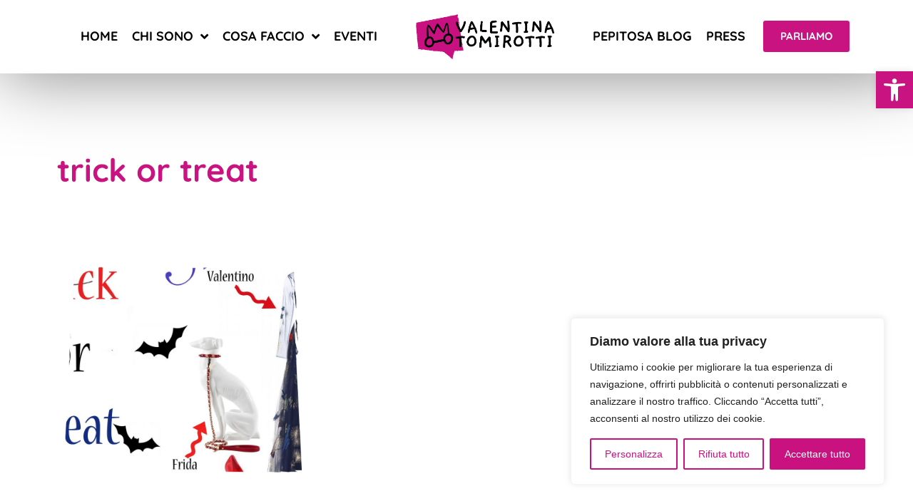

--- FILE ---
content_type: text/css
request_url: https://valentinatomirotti.it/wp-content/uploads/elementor/css/post-6.css?ver=1766076290
body_size: 362
content:
.elementor-kit-6{--e-global-color-primary:#C91380;--e-global-color-secondary:#FFFFFF;--e-global-color-text:#000000;--e-global-color-accent:#2D915F;--e-global-color-7322c31:#4D7CCE;--e-global-color-8d7647d:#F3F636;--e-global-typography-primary-font-family:"Quicksand";--e-global-typography-primary-font-size:45px;--e-global-typography-primary-font-weight:700;--e-global-typography-primary-line-height:50px;--e-global-typography-primary-letter-spacing:0px;--e-global-typography-primary-word-spacing:0px;--e-global-typography-secondary-font-family:"Quicksand";--e-global-typography-secondary-font-size:35px;--e-global-typography-secondary-font-weight:500;--e-global-typography-secondary-line-height:40px;--e-global-typography-secondary-letter-spacing:0px;--e-global-typography-secondary-word-spacing:0px;--e-global-typography-text-font-family:"Quicksand";--e-global-typography-text-font-size:20px;--e-global-typography-text-font-weight:400;--e-global-typography-text-line-height:40px;--e-global-typography-text-letter-spacing:0px;--e-global-typography-text-word-spacing:0px;--e-global-typography-accent-font-family:"Quicksand";--e-global-typography-accent-font-size:25px;--e-global-typography-accent-font-weight:500;--e-global-typography-accent-line-height:30px;--e-global-typography-accent-letter-spacing:0px;--e-global-typography-accent-word-spacing:0px;--e-global-typography-672bb17-font-family:"Quicksand";--e-global-typography-672bb17-font-size:40px;--e-global-typography-672bb17-font-weight:700;--e-global-typography-672bb17-line-height:50px;--e-global-typography-672bb17-letter-spacing:0px;--e-global-typography-672bb17-word-spacing:0px;}.elementor-kit-6 e-page-transition{background-color:#FFBC7D;}.elementor-section.elementor-section-boxed > .elementor-container{max-width:1140px;}.e-con{--container-max-width:1140px;}.elementor-widget:not(:last-child){margin-block-end:20px;}.elementor-element{--widgets-spacing:20px 20px;--widgets-spacing-row:20px;--widgets-spacing-column:20px;}{}h1.entry-title{display:var(--page-title-display);}.site-header .site-branding{flex-direction:column;align-items:stretch;}.site-header{padding-inline-end:0px;padding-inline-start:0px;}.site-footer .site-branding{flex-direction:column;align-items:stretch;}@media(max-width:1024px){.elementor-section.elementor-section-boxed > .elementor-container{max-width:1024px;}.e-con{--container-max-width:1024px;}}@media(max-width:767px){.elementor-section.elementor-section-boxed > .elementor-container{max-width:767px;}.e-con{--container-max-width:767px;}}

--- FILE ---
content_type: text/css
request_url: https://valentinatomirotti.it/wp-content/uploads/elementor/css/post-1309.css?ver=1766076291
body_size: 1460
content:
.elementor-1309 .elementor-element.elementor-element-f6ca30f{box-shadow:0px 0px 100px 0px rgba(0,0,0,0.5);}.elementor-bc-flex-widget .elementor-1309 .elementor-element.elementor-element-f90d121.elementor-column .elementor-widget-wrap{align-items:center;}.elementor-1309 .elementor-element.elementor-element-f90d121.elementor-column.elementor-element[data-element_type="column"] > .elementor-widget-wrap.elementor-element-populated{align-content:center;align-items:center;}.elementor-bc-flex-widget .elementor-1309 .elementor-element.elementor-element-0d77234.elementor-column .elementor-widget-wrap{align-items:center;}.elementor-1309 .elementor-element.elementor-element-0d77234.elementor-column.elementor-element[data-element_type="column"] > .elementor-widget-wrap.elementor-element-populated{align-content:center;align-items:center;}.elementor-widget-nav-menu .elementor-nav-menu .elementor-item{font-family:var( --e-global-typography-primary-font-family ), Sans-serif;font-size:var( --e-global-typography-primary-font-size );font-weight:var( --e-global-typography-primary-font-weight );line-height:var( --e-global-typography-primary-line-height );letter-spacing:var( --e-global-typography-primary-letter-spacing );word-spacing:var( --e-global-typography-primary-word-spacing );}.elementor-widget-nav-menu .elementor-nav-menu--main .elementor-item{color:var( --e-global-color-text );fill:var( --e-global-color-text );}.elementor-widget-nav-menu .elementor-nav-menu--main .elementor-item:hover,
					.elementor-widget-nav-menu .elementor-nav-menu--main .elementor-item.elementor-item-active,
					.elementor-widget-nav-menu .elementor-nav-menu--main .elementor-item.highlighted,
					.elementor-widget-nav-menu .elementor-nav-menu--main .elementor-item:focus{color:var( --e-global-color-accent );fill:var( --e-global-color-accent );}.elementor-widget-nav-menu .elementor-nav-menu--main:not(.e--pointer-framed) .elementor-item:before,
					.elementor-widget-nav-menu .elementor-nav-menu--main:not(.e--pointer-framed) .elementor-item:after{background-color:var( --e-global-color-accent );}.elementor-widget-nav-menu .e--pointer-framed .elementor-item:before,
					.elementor-widget-nav-menu .e--pointer-framed .elementor-item:after{border-color:var( --e-global-color-accent );}.elementor-widget-nav-menu{--e-nav-menu-divider-color:var( --e-global-color-text );}.elementor-widget-nav-menu .elementor-nav-menu--dropdown .elementor-item, .elementor-widget-nav-menu .elementor-nav-menu--dropdown  .elementor-sub-item{font-family:var( --e-global-typography-accent-font-family ), Sans-serif;font-size:var( --e-global-typography-accent-font-size );font-weight:var( --e-global-typography-accent-font-weight );letter-spacing:var( --e-global-typography-accent-letter-spacing );word-spacing:var( --e-global-typography-accent-word-spacing );}.elementor-1309 .elementor-element.elementor-element-e15e00a .elementor-nav-menu .elementor-item{font-family:"Quicksand", Sans-serif;font-size:18px;font-weight:700;text-transform:uppercase;line-height:30px;letter-spacing:0px;word-spacing:0px;}.elementor-1309 .elementor-element.elementor-element-e15e00a .elementor-nav-menu--main .elementor-item:hover,
					.elementor-1309 .elementor-element.elementor-element-e15e00a .elementor-nav-menu--main .elementor-item.elementor-item-active,
					.elementor-1309 .elementor-element.elementor-element-e15e00a .elementor-nav-menu--main .elementor-item.highlighted,
					.elementor-1309 .elementor-element.elementor-element-e15e00a .elementor-nav-menu--main .elementor-item:focus{color:var( --e-global-color-primary );fill:var( --e-global-color-primary );}.elementor-1309 .elementor-element.elementor-element-e15e00a .elementor-nav-menu--main .elementor-item{padding-left:10px;padding-right:10px;}.elementor-1309 .elementor-element.elementor-element-e15e00a{--e-nav-menu-horizontal-menu-item-margin:calc( 0px / 2 );}.elementor-1309 .elementor-element.elementor-element-e15e00a .elementor-nav-menu--main:not(.elementor-nav-menu--layout-horizontal) .elementor-nav-menu > li:not(:last-child){margin-bottom:0px;}.elementor-1309 .elementor-element.elementor-element-e15e00a .elementor-nav-menu--dropdown{background-color:var( --e-global-color-secondary );}.elementor-1309 .elementor-element.elementor-element-e15e00a .elementor-nav-menu--dropdown a:hover,
					.elementor-1309 .elementor-element.elementor-element-e15e00a .elementor-nav-menu--dropdown a:focus,
					.elementor-1309 .elementor-element.elementor-element-e15e00a .elementor-nav-menu--dropdown a.elementor-item-active,
					.elementor-1309 .elementor-element.elementor-element-e15e00a .elementor-nav-menu--dropdown a.highlighted,
					.elementor-1309 .elementor-element.elementor-element-e15e00a .elementor-menu-toggle:hover,
					.elementor-1309 .elementor-element.elementor-element-e15e00a .elementor-menu-toggle:focus{color:var( --e-global-color-text );}.elementor-1309 .elementor-element.elementor-element-e15e00a .elementor-nav-menu--dropdown a:hover,
					.elementor-1309 .elementor-element.elementor-element-e15e00a .elementor-nav-menu--dropdown a:focus,
					.elementor-1309 .elementor-element.elementor-element-e15e00a .elementor-nav-menu--dropdown a.elementor-item-active,
					.elementor-1309 .elementor-element.elementor-element-e15e00a .elementor-nav-menu--dropdown a.highlighted{background-color:#FAFAFA;}.elementor-1309 .elementor-element.elementor-element-e15e00a .elementor-nav-menu--dropdown .elementor-item, .elementor-1309 .elementor-element.elementor-element-e15e00a .elementor-nav-menu--dropdown  .elementor-sub-item{font-family:"Quicksand", Sans-serif;font-size:15px;font-weight:700;text-transform:uppercase;letter-spacing:0px;word-spacing:0px;}.elementor-1309 .elementor-element.elementor-element-e15e00a .elementor-nav-menu--dropdown a{padding-left:0px;padding-right:0px;}.elementor-widget-image .widget-image-caption{color:var( --e-global-color-text );font-family:var( --e-global-typography-text-font-family ), Sans-serif;font-size:var( --e-global-typography-text-font-size );font-weight:var( --e-global-typography-text-font-weight );line-height:var( --e-global-typography-text-line-height );letter-spacing:var( --e-global-typography-text-letter-spacing );word-spacing:var( --e-global-typography-text-word-spacing );}.elementor-1309 .elementor-element.elementor-element-607ebd9{width:auto;max-width:auto;text-align:center;}.elementor-1309 .elementor-element.elementor-element-607ebd9 > .elementor-widget-container{margin:0px 0px 0px 0px;padding:0px 0px 0px 0px;}.elementor-1309 .elementor-element.elementor-element-607ebd9 img{width:80%;max-width:80%;}.elementor-bc-flex-widget .elementor-1309 .elementor-element.elementor-element-4c8e7e0.elementor-column .elementor-widget-wrap{align-items:center;}.elementor-1309 .elementor-element.elementor-element-4c8e7e0.elementor-column.elementor-element[data-element_type="column"] > .elementor-widget-wrap.elementor-element-populated{align-content:center;align-items:center;}.elementor-1309 .elementor-element.elementor-element-406ec85{width:auto;max-width:auto;}.elementor-1309 .elementor-element.elementor-element-406ec85 .elementor-nav-menu .elementor-item{font-family:"Quicksand", Sans-serif;font-size:18px;font-weight:700;text-transform:uppercase;line-height:30px;letter-spacing:0px;word-spacing:0px;}.elementor-1309 .elementor-element.elementor-element-406ec85 .elementor-nav-menu--main .elementor-item:hover,
					.elementor-1309 .elementor-element.elementor-element-406ec85 .elementor-nav-menu--main .elementor-item.elementor-item-active,
					.elementor-1309 .elementor-element.elementor-element-406ec85 .elementor-nav-menu--main .elementor-item.highlighted,
					.elementor-1309 .elementor-element.elementor-element-406ec85 .elementor-nav-menu--main .elementor-item:focus{color:var( --e-global-color-primary );fill:var( --e-global-color-primary );}.elementor-1309 .elementor-element.elementor-element-406ec85 .elementor-nav-menu--main .elementor-item{padding-left:10px;padding-right:10px;}.elementor-1309 .elementor-element.elementor-element-406ec85 .elementor-nav-menu--dropdown a, .elementor-1309 .elementor-element.elementor-element-406ec85 .elementor-menu-toggle{color:var( --e-global-color-text );fill:var( --e-global-color-text );}.elementor-1309 .elementor-element.elementor-element-406ec85 .elementor-nav-menu--dropdown{background-color:var( --e-global-color-secondary );}.elementor-1309 .elementor-element.elementor-element-406ec85 .elementor-nav-menu--dropdown a:hover,
					.elementor-1309 .elementor-element.elementor-element-406ec85 .elementor-nav-menu--dropdown a:focus,
					.elementor-1309 .elementor-element.elementor-element-406ec85 .elementor-nav-menu--dropdown a.elementor-item-active,
					.elementor-1309 .elementor-element.elementor-element-406ec85 .elementor-nav-menu--dropdown a.highlighted,
					.elementor-1309 .elementor-element.elementor-element-406ec85 .elementor-menu-toggle:hover,
					.elementor-1309 .elementor-element.elementor-element-406ec85 .elementor-menu-toggle:focus{color:var( --e-global-color-text );}.elementor-1309 .elementor-element.elementor-element-406ec85 .elementor-nav-menu--dropdown a:hover,
					.elementor-1309 .elementor-element.elementor-element-406ec85 .elementor-nav-menu--dropdown a:focus,
					.elementor-1309 .elementor-element.elementor-element-406ec85 .elementor-nav-menu--dropdown a.elementor-item-active,
					.elementor-1309 .elementor-element.elementor-element-406ec85 .elementor-nav-menu--dropdown a.highlighted{background-color:#FAFAFA;}.elementor-1309 .elementor-element.elementor-element-406ec85 .elementor-nav-menu--dropdown .elementor-item, .elementor-1309 .elementor-element.elementor-element-406ec85 .elementor-nav-menu--dropdown  .elementor-sub-item{font-family:"Quicksand", Sans-serif;font-size:15px;font-weight:700;text-transform:uppercase;letter-spacing:0px;word-spacing:0px;}.elementor-1309 .elementor-element.elementor-element-406ec85 .elementor-nav-menu--dropdown a{padding-left:0px;padding-right:0px;}.elementor-widget-button .elementor-button{background-color:var( --e-global-color-accent );font-family:var( --e-global-typography-accent-font-family ), Sans-serif;font-size:var( --e-global-typography-accent-font-size );font-weight:var( --e-global-typography-accent-font-weight );line-height:var( --e-global-typography-accent-line-height );letter-spacing:var( --e-global-typography-accent-letter-spacing );word-spacing:var( --e-global-typography-accent-word-spacing );}.elementor-1309 .elementor-element.elementor-element-bfd8879 .elementor-button{background-color:var( --e-global-color-primary );font-family:"Quicksand", Sans-serif;font-size:15px;font-weight:700;line-height:20px;letter-spacing:0px;word-spacing:0px;}.elementor-1309 .elementor-element.elementor-element-bfd8879{width:auto;max-width:auto;}.elementor-1309 .elementor-element.elementor-element-bfd8879 > .elementor-widget-container{margin:0px 0px 0px 15px;}.elementor-1309 .elementor-element.elementor-element-cf6e262 .elementor-column-gap-custom .elementor-column > .elementor-element-populated{padding:10px;}.elementor-1309 .elementor-element.elementor-element-cf6e262 > .elementor-container{min-height:110px;}.elementor-1309 .elementor-element.elementor-element-cf6e262{border-style:solid;border-width:0px 0px 0px 0px;border-color:#191C1C;box-shadow:0px 0px 100px 0px rgba(0,0,0,0.5);padding:0% 7% 0% 7%;}.elementor-bc-flex-widget .elementor-1309 .elementor-element.elementor-element-f35b38b.elementor-column .elementor-widget-wrap{align-items:center;}.elementor-1309 .elementor-element.elementor-element-f35b38b.elementor-column.elementor-element[data-element_type="column"] > .elementor-widget-wrap.elementor-element-populated{align-content:center;align-items:center;}.elementor-1309 .elementor-element.elementor-element-f35b38b.elementor-column > .elementor-widget-wrap{justify-content:center;}.elementor-1309 .elementor-element.elementor-element-f35b38b > .elementor-element-populated{margin:0px 0px 0px 0px;--e-column-margin-right:0px;--e-column-margin-left:0px;padding:0px 0px 0px 0px;}.elementor-1309 .elementor-element.elementor-element-a1bcd0a{width:100%;max-width:100%;text-align:center;}.elementor-1309 .elementor-element.elementor-element-a1bcd0a img{width:80%;}.elementor-bc-flex-widget .elementor-1309 .elementor-element.elementor-element-ae3fcb5.elementor-column .elementor-widget-wrap{align-items:center;}.elementor-1309 .elementor-element.elementor-element-ae3fcb5.elementor-column.elementor-element[data-element_type="column"] > .elementor-widget-wrap.elementor-element-populated{align-content:center;align-items:center;}.elementor-1309 .elementor-element.elementor-element-ae3fcb5 > .elementor-element-populated{padding:0px 0px 0px 0px;}.elementor-1309 .elementor-element.elementor-element-0228f0c{width:var( --container-widget-width, 108.843% );max-width:108.843%;--container-widget-width:108.843%;--container-widget-flex-grow:0;--e-nav-menu-horizontal-menu-item-margin:calc( 0px / 2 );}.elementor-1309 .elementor-element.elementor-element-0228f0c .elementor-menu-toggle{margin:0 auto;background-color:#02010100;}.elementor-1309 .elementor-element.elementor-element-0228f0c .elementor-nav-menu .elementor-item{font-family:"Quicksand", Sans-serif;font-size:18px;font-weight:700;text-transform:uppercase;line-height:30px;letter-spacing:0px;word-spacing:0px;}.elementor-1309 .elementor-element.elementor-element-0228f0c .elementor-nav-menu--main .elementor-item:hover,
					.elementor-1309 .elementor-element.elementor-element-0228f0c .elementor-nav-menu--main .elementor-item.elementor-item-active,
					.elementor-1309 .elementor-element.elementor-element-0228f0c .elementor-nav-menu--main .elementor-item.highlighted,
					.elementor-1309 .elementor-element.elementor-element-0228f0c .elementor-nav-menu--main .elementor-item:focus{color:var( --e-global-color-primary );fill:var( --e-global-color-primary );}.elementor-1309 .elementor-element.elementor-element-0228f0c .elementor-nav-menu--main .elementor-item{padding-left:10px;padding-right:10px;}.elementor-1309 .elementor-element.elementor-element-0228f0c .elementor-nav-menu--main:not(.elementor-nav-menu--layout-horizontal) .elementor-nav-menu > li:not(:last-child){margin-bottom:0px;}.elementor-1309 .elementor-element.elementor-element-0228f0c .elementor-nav-menu--dropdown{background-color:#FFFFFF;}.elementor-1309 .elementor-element.elementor-element-0228f0c .elementor-nav-menu--dropdown a:hover,
					.elementor-1309 .elementor-element.elementor-element-0228f0c .elementor-nav-menu--dropdown a:focus,
					.elementor-1309 .elementor-element.elementor-element-0228f0c .elementor-nav-menu--dropdown a.elementor-item-active,
					.elementor-1309 .elementor-element.elementor-element-0228f0c .elementor-nav-menu--dropdown a.highlighted,
					.elementor-1309 .elementor-element.elementor-element-0228f0c .elementor-menu-toggle:hover,
					.elementor-1309 .elementor-element.elementor-element-0228f0c .elementor-menu-toggle:focus{color:var( --e-global-color-text );}.elementor-1309 .elementor-element.elementor-element-0228f0c .elementor-nav-menu--dropdown a:hover,
					.elementor-1309 .elementor-element.elementor-element-0228f0c .elementor-nav-menu--dropdown a:focus,
					.elementor-1309 .elementor-element.elementor-element-0228f0c .elementor-nav-menu--dropdown a.elementor-item-active,
					.elementor-1309 .elementor-element.elementor-element-0228f0c .elementor-nav-menu--dropdown a.highlighted{background-color:#FAFAFA;}.elementor-1309 .elementor-element.elementor-element-0228f0c .elementor-nav-menu--dropdown .elementor-item, .elementor-1309 .elementor-element.elementor-element-0228f0c .elementor-nav-menu--dropdown  .elementor-sub-item{font-family:"Quicksand", Sans-serif;font-size:15px;font-weight:700;text-transform:uppercase;letter-spacing:0px;word-spacing:0px;}.elementor-1309 .elementor-element.elementor-element-0228f0c .elementor-nav-menu--dropdown a{padding-left:0px;padding-right:0px;}.elementor-1309 .elementor-element.elementor-element-0228f0c div.elementor-menu-toggle{color:var( --e-global-color-primary );}.elementor-1309 .elementor-element.elementor-element-0228f0c div.elementor-menu-toggle svg{fill:var( --e-global-color-primary );}@media(min-width:768px){.elementor-1309 .elementor-element.elementor-element-0d77234{width:42%;}.elementor-1309 .elementor-element.elementor-element-2e6e96b{width:23%;}.elementor-1309 .elementor-element.elementor-element-4c8e7e0{width:34.332%;}}@media(max-width:1024px){.elementor-widget-nav-menu .elementor-nav-menu .elementor-item{font-size:var( --e-global-typography-primary-font-size );line-height:var( --e-global-typography-primary-line-height );letter-spacing:var( --e-global-typography-primary-letter-spacing );word-spacing:var( --e-global-typography-primary-word-spacing );}.elementor-widget-nav-menu .elementor-nav-menu--dropdown .elementor-item, .elementor-widget-nav-menu .elementor-nav-menu--dropdown  .elementor-sub-item{font-size:var( --e-global-typography-accent-font-size );letter-spacing:var( --e-global-typography-accent-letter-spacing );word-spacing:var( --e-global-typography-accent-word-spacing );}.elementor-widget-image .widget-image-caption{font-size:var( --e-global-typography-text-font-size );line-height:var( --e-global-typography-text-line-height );letter-spacing:var( --e-global-typography-text-letter-spacing );word-spacing:var( --e-global-typography-text-word-spacing );}.elementor-widget-button .elementor-button{font-size:var( --e-global-typography-accent-font-size );line-height:var( --e-global-typography-accent-line-height );letter-spacing:var( --e-global-typography-accent-letter-spacing );word-spacing:var( --e-global-typography-accent-word-spacing );}}@media(max-width:767px){.elementor-widget-nav-menu .elementor-nav-menu .elementor-item{font-size:var( --e-global-typography-primary-font-size );line-height:var( --e-global-typography-primary-line-height );letter-spacing:var( --e-global-typography-primary-letter-spacing );word-spacing:var( --e-global-typography-primary-word-spacing );}.elementor-widget-nav-menu .elementor-nav-menu--dropdown .elementor-item, .elementor-widget-nav-menu .elementor-nav-menu--dropdown  .elementor-sub-item{font-size:var( --e-global-typography-accent-font-size );letter-spacing:var( --e-global-typography-accent-letter-spacing );word-spacing:var( --e-global-typography-accent-word-spacing );}.elementor-widget-image .widget-image-caption{font-size:var( --e-global-typography-text-font-size );line-height:var( --e-global-typography-text-line-height );letter-spacing:var( --e-global-typography-text-letter-spacing );word-spacing:var( --e-global-typography-text-word-spacing );}.elementor-widget-button .elementor-button{font-size:var( --e-global-typography-accent-font-size );line-height:var( --e-global-typography-accent-line-height );letter-spacing:var( --e-global-typography-accent-letter-spacing );word-spacing:var( --e-global-typography-accent-word-spacing );}.elementor-1309 .elementor-element.elementor-element-f35b38b{width:50%;}.elementor-bc-flex-widget .elementor-1309 .elementor-element.elementor-element-f35b38b.elementor-column .elementor-widget-wrap{align-items:center;}.elementor-1309 .elementor-element.elementor-element-f35b38b.elementor-column.elementor-element[data-element_type="column"] > .elementor-widget-wrap.elementor-element-populated{align-content:center;align-items:center;}.elementor-1309 .elementor-element.elementor-element-f35b38b.elementor-column > .elementor-widget-wrap{justify-content:flex-start;}.elementor-1309 .elementor-element.elementor-element-a1bcd0a{width:auto;max-width:auto;}.elementor-1309 .elementor-element.elementor-element-a1bcd0a > .elementor-widget-container{margin:8px -80px 08px -20px;}.elementor-1309 .elementor-element.elementor-element-ae3fcb5{width:50%;}.elementor-bc-flex-widget .elementor-1309 .elementor-element.elementor-element-ae3fcb5.elementor-column .elementor-widget-wrap{align-items:center;}.elementor-1309 .elementor-element.elementor-element-ae3fcb5.elementor-column.elementor-element[data-element_type="column"] > .elementor-widget-wrap.elementor-element-populated{align-content:center;align-items:center;}.elementor-1309 .elementor-element.elementor-element-ae3fcb5.elementor-column > .elementor-widget-wrap{justify-content:flex-start;}.elementor-1309 .elementor-element.elementor-element-ae3fcb5 > .elementor-element-populated{margin:0px 0px 0px 0px;--e-column-margin-right:0px;--e-column-margin-left:0px;padding:0px 0px 0px 0px;}.elementor-1309 .elementor-element.elementor-element-0228f0c{width:auto;max-width:auto;}.elementor-1309 .elementor-element.elementor-element-0228f0c > .elementor-widget-container{margin:0px 0px 0px 0px;}.elementor-1309 .elementor-element.elementor-element-0228f0c .elementor-nav-menu--main .elementor-item{padding-top:0px;padding-bottom:0px;}.elementor-1309 .elementor-element.elementor-element-0228f0c .elementor-nav-menu--dropdown a{padding-left:50px;padding-right:50px;padding-top:10px;padding-bottom:10px;}.elementor-1309 .elementor-element.elementor-element-0228f0c .elementor-nav-menu--main > .elementor-nav-menu > li > .elementor-nav-menu--dropdown, .elementor-1309 .elementor-element.elementor-element-0228f0c .elementor-nav-menu__container.elementor-nav-menu--dropdown{margin-top:37px !important;}}/* Start custom CSS for nav-menu, class: .elementor-element-0228f0c */.elementor-1309 .elementor-element.elementor-element-0228f0c .elementor-menu-toggle i{padding-left: 100px}/* End custom CSS */

--- FILE ---
content_type: text/css
request_url: https://valentinatomirotti.it/wp-content/uploads/elementor/css/post-9926.css?ver=1766076291
body_size: 981
content:
.elementor-9926 .elementor-element.elementor-element-2eab2b34:not(.elementor-motion-effects-element-type-background), .elementor-9926 .elementor-element.elementor-element-2eab2b34 > .elementor-motion-effects-container > .elementor-motion-effects-layer{background-image:url("https://valentinatomirotti.it/wp-content/uploads/2023/08/Rectangle-9.png");background-repeat:no-repeat;background-size:cover;}.elementor-9926 .elementor-element.elementor-element-2eab2b34{transition:background 0.3s, border 0.3s, border-radius 0.3s, box-shadow 0.3s;margin-top:0px;margin-bottom:0px;padding:0px 0px 030px 0px;}.elementor-9926 .elementor-element.elementor-element-2eab2b34 > .elementor-background-overlay{transition:background 0.3s, border-radius 0.3s, opacity 0.3s;}.elementor-9926 .elementor-element.elementor-element-75ce7f21{margin-top:30px;margin-bottom:0px;}.elementor-widget-image .widget-image-caption{color:var( --e-global-color-text );font-family:var( --e-global-typography-text-font-family ), Sans-serif;font-size:var( --e-global-typography-text-font-size );font-weight:var( --e-global-typography-text-font-weight );line-height:var( --e-global-typography-text-line-height );letter-spacing:var( --e-global-typography-text-letter-spacing );word-spacing:var( --e-global-typography-text-word-spacing );}.elementor-9926 .elementor-element.elementor-element-319269d9 > .elementor-widget-container{margin:020px 50px 050px 50px;}.elementor-9926 .elementor-element.elementor-element-319269d9{text-align:left;}.elementor-9926 .elementor-element.elementor-element-319269d9 img{max-width:100%;}.elementor-9926 .elementor-element.elementor-element-54aec763 > .elementor-widget-wrap > .elementor-widget:not(.elementor-widget__width-auto):not(.elementor-widget__width-initial):not(:last-child):not(.elementor-absolute){margin-bottom:1px;}.elementor-widget-heading .elementor-heading-title{font-family:var( --e-global-typography-primary-font-family ), Sans-serif;font-size:var( --e-global-typography-primary-font-size );font-weight:var( --e-global-typography-primary-font-weight );line-height:var( --e-global-typography-primary-line-height );letter-spacing:var( --e-global-typography-primary-letter-spacing );word-spacing:var( --e-global-typography-primary-word-spacing );color:var( --e-global-color-primary );}.elementor-9926 .elementor-element.elementor-element-15d7c5b4 > .elementor-widget-container{margin:020px 0px 0px 0px;padding:0px 0px 0px 0px;}.elementor-9926 .elementor-element.elementor-element-15d7c5b4 .elementor-heading-title{font-family:"Gaegu", Sans-serif;font-size:30px;font-weight:700;line-height:45px;letter-spacing:0px;word-spacing:0px;color:var( --e-global-color-secondary );}.elementor-widget-text-editor{font-family:var( --e-global-typography-text-font-family ), Sans-serif;font-size:var( --e-global-typography-text-font-size );font-weight:var( --e-global-typography-text-font-weight );line-height:var( --e-global-typography-text-line-height );letter-spacing:var( --e-global-typography-text-letter-spacing );word-spacing:var( --e-global-typography-text-word-spacing );color:var( --e-global-color-text );}.elementor-widget-text-editor.elementor-drop-cap-view-stacked .elementor-drop-cap{background-color:var( --e-global-color-primary );}.elementor-widget-text-editor.elementor-drop-cap-view-framed .elementor-drop-cap, .elementor-widget-text-editor.elementor-drop-cap-view-default .elementor-drop-cap{color:var( --e-global-color-primary );border-color:var( --e-global-color-primary );}.elementor-9926 .elementor-element.elementor-element-6ddfa2b0{font-family:"Quicksand", Sans-serif;font-size:13px;font-weight:400;line-height:20px;letter-spacing:0px;word-spacing:0px;color:var( --e-global-color-secondary );}.elementor-9926 .elementor-element.elementor-element-2d90c254 > .elementor-widget-wrap > .elementor-widget:not(.elementor-widget__width-auto):not(.elementor-widget__width-initial):not(:last-child):not(.elementor-absolute){margin-bottom:1px;}.elementor-9926 .elementor-element.elementor-element-4430c103 > .elementor-widget-container{margin:20px 0px 0px 0px;padding:0px 0px 0px 0px;}.elementor-9926 .elementor-element.elementor-element-4430c103 .elementor-heading-title{font-family:"Gaegu", Sans-serif;font-size:30px;font-weight:700;line-height:45px;letter-spacing:0px;word-spacing:0px;color:var( --e-global-color-secondary );}.elementor-9926 .elementor-element.elementor-element-76e2777a .elementor-repeater-item-600bea9.elementor-social-icon{background-color:var( --e-global-color-secondary );}.elementor-9926 .elementor-element.elementor-element-76e2777a .elementor-repeater-item-600bea9.elementor-social-icon i{color:var( --e-global-color-accent );}.elementor-9926 .elementor-element.elementor-element-76e2777a .elementor-repeater-item-600bea9.elementor-social-icon svg{fill:var( --e-global-color-accent );}.elementor-9926 .elementor-element.elementor-element-76e2777a .elementor-repeater-item-276e1a4.elementor-social-icon{background-color:var( --e-global-color-secondary );}.elementor-9926 .elementor-element.elementor-element-76e2777a .elementor-repeater-item-276e1a4.elementor-social-icon i{color:var( --e-global-color-accent );}.elementor-9926 .elementor-element.elementor-element-76e2777a .elementor-repeater-item-276e1a4.elementor-social-icon svg{fill:var( --e-global-color-accent );}.elementor-9926 .elementor-element.elementor-element-76e2777a .elementor-repeater-item-5eabbe3.elementor-social-icon{background-color:var( --e-global-color-secondary );}.elementor-9926 .elementor-element.elementor-element-76e2777a .elementor-repeater-item-5eabbe3.elementor-social-icon i{color:var( --e-global-color-accent );}.elementor-9926 .elementor-element.elementor-element-76e2777a .elementor-repeater-item-5eabbe3.elementor-social-icon svg{fill:var( --e-global-color-accent );}.elementor-9926 .elementor-element.elementor-element-76e2777a .elementor-repeater-item-48c06bb.elementor-social-icon{background-color:var( --e-global-color-secondary );}.elementor-9926 .elementor-element.elementor-element-76e2777a .elementor-repeater-item-48c06bb.elementor-social-icon i{color:var( --e-global-color-accent );}.elementor-9926 .elementor-element.elementor-element-76e2777a .elementor-repeater-item-48c06bb.elementor-social-icon svg{fill:var( --e-global-color-accent );}.elementor-9926 .elementor-element.elementor-element-76e2777a .elementor-repeater-item-1741a52.elementor-social-icon{background-color:var( --e-global-color-secondary );}.elementor-9926 .elementor-element.elementor-element-76e2777a .elementor-repeater-item-1741a52.elementor-social-icon i{color:var( --e-global-color-accent );}.elementor-9926 .elementor-element.elementor-element-76e2777a .elementor-repeater-item-1741a52.elementor-social-icon svg{fill:var( --e-global-color-accent );}.elementor-9926 .elementor-element.elementor-element-76e2777a .elementor-repeater-item-fec1eb0.elementor-social-icon{background-color:var( --e-global-color-secondary );}.elementor-9926 .elementor-element.elementor-element-76e2777a .elementor-repeater-item-fec1eb0.elementor-social-icon i{color:var( --e-global-color-accent );}.elementor-9926 .elementor-element.elementor-element-76e2777a .elementor-repeater-item-fec1eb0.elementor-social-icon svg{fill:var( --e-global-color-accent );}.elementor-9926 .elementor-element.elementor-element-76e2777a .elementor-repeater-item-8606c04.elementor-social-icon{background-color:var( --e-global-color-secondary );}.elementor-9926 .elementor-element.elementor-element-76e2777a .elementor-repeater-item-8606c04.elementor-social-icon i{color:var( --e-global-color-accent );}.elementor-9926 .elementor-element.elementor-element-76e2777a .elementor-repeater-item-8606c04.elementor-social-icon svg{fill:var( --e-global-color-accent );}.elementor-9926 .elementor-element.elementor-element-76e2777a .elementor-repeater-item-8397097.elementor-social-icon{background-color:var( --e-global-color-secondary );}.elementor-9926 .elementor-element.elementor-element-76e2777a .elementor-repeater-item-8397097.elementor-social-icon i{color:var( --e-global-color-accent );}.elementor-9926 .elementor-element.elementor-element-76e2777a .elementor-repeater-item-8397097.elementor-social-icon svg{fill:var( --e-global-color-accent );}.elementor-9926 .elementor-element.elementor-element-76e2777a .elementor-repeater-item-1333ac2.elementor-social-icon{background-color:var( --e-global-color-secondary );}.elementor-9926 .elementor-element.elementor-element-76e2777a .elementor-repeater-item-1333ac2.elementor-social-icon i{color:var( --e-global-color-accent );}.elementor-9926 .elementor-element.elementor-element-76e2777a .elementor-repeater-item-1333ac2.elementor-social-icon svg{fill:var( --e-global-color-accent );}.elementor-9926 .elementor-element.elementor-element-76e2777a{--grid-template-columns:repeat(0, auto);width:100%;max-width:100%;--icon-size:15px;--grid-column-gap:5px;--grid-row-gap:0px;}.elementor-9926 .elementor-element.elementor-element-76e2777a .elementor-widget-container{text-align:left;}.elementor-9926 .elementor-element.elementor-element-76e2777a .elementor-social-icon{border-style:none;}.elementor-9926 .elementor-element.elementor-element-4e163efe > .elementor-widget-wrap > .elementor-widget:not(.elementor-widget__width-auto):not(.elementor-widget__width-initial):not(:last-child):not(.elementor-absolute){margin-bottom:1px;}.elementor-9926 .elementor-element.elementor-element-13d7ed18 > .elementor-widget-container{margin:20px 20px 0px 0px;padding:0px 0px 0px 0px;}.elementor-9926 .elementor-element.elementor-element-13d7ed18 .elementor-heading-title{font-family:"Gaegu", Sans-serif;font-size:30px;font-weight:700;line-height:45px;letter-spacing:0px;word-spacing:0px;color:var( --e-global-color-secondary );}.elementor-9926 .elementor-element.elementor-element-486e86a0 > .elementor-widget-container{margin:0px 20px 0px 0px;}.elementor-9926 .elementor-element.elementor-element-486e86a0{font-family:"Quicksand", Sans-serif;font-size:13px;font-weight:400;line-height:20px;letter-spacing:0px;word-spacing:0px;color:var( --e-global-color-secondary );}.elementor-9926 .elementor-element.elementor-element-67c40864:not(.elementor-motion-effects-element-type-background), .elementor-9926 .elementor-element.elementor-element-67c40864 > .elementor-motion-effects-container > .elementor-motion-effects-layer{background-color:#267C51;}.elementor-9926 .elementor-element.elementor-element-67c40864{transition:background 0.3s, border 0.3s, border-radius 0.3s, box-shadow 0.3s;}.elementor-9926 .elementor-element.elementor-element-67c40864 > .elementor-background-overlay{transition:background 0.3s, border-radius 0.3s, opacity 0.3s;}.elementor-9926 .elementor-element.elementor-element-63be02c0 .elementor-heading-title{font-family:"Quicksand", Sans-serif;font-size:13px;font-weight:300;line-height:20px;letter-spacing:0px;word-spacing:0px;color:var( --e-global-color-secondary );}.elementor-9926 .elementor-element.elementor-element-ce9cf41{text-align:right;}.elementor-9926 .elementor-element.elementor-element-ce9cf41 .elementor-heading-title{font-family:"Quicksand", Sans-serif;font-size:13px;font-weight:300;line-height:20px;letter-spacing:0px;word-spacing:0px;color:var( --e-global-color-secondary );}@media(max-width:1024px){.elementor-widget-image .widget-image-caption{font-size:var( --e-global-typography-text-font-size );line-height:var( --e-global-typography-text-line-height );letter-spacing:var( --e-global-typography-text-letter-spacing );word-spacing:var( --e-global-typography-text-word-spacing );}.elementor-widget-heading .elementor-heading-title{font-size:var( --e-global-typography-primary-font-size );line-height:var( --e-global-typography-primary-line-height );letter-spacing:var( --e-global-typography-primary-letter-spacing );word-spacing:var( --e-global-typography-primary-word-spacing );}.elementor-widget-text-editor{font-size:var( --e-global-typography-text-font-size );line-height:var( --e-global-typography-text-line-height );letter-spacing:var( --e-global-typography-text-letter-spacing );word-spacing:var( --e-global-typography-text-word-spacing );}}@media(max-width:767px){.elementor-9926 .elementor-element.elementor-element-2eab2b34:not(.elementor-motion-effects-element-type-background), .elementor-9926 .elementor-element.elementor-element-2eab2b34 > .elementor-motion-effects-container > .elementor-motion-effects-layer{background-image:url("https://valentinatomirotti.it/wp-content/uploads/2023/09/Rectangle-431.png");}.elementor-widget-image .widget-image-caption{font-size:var( --e-global-typography-text-font-size );line-height:var( --e-global-typography-text-line-height );letter-spacing:var( --e-global-typography-text-letter-spacing );word-spacing:var( --e-global-typography-text-word-spacing );}.elementor-9926 .elementor-element.elementor-element-319269d9 > .elementor-widget-container{margin:0px 0px 0px 0px;}.elementor-widget-heading .elementor-heading-title{font-size:var( --e-global-typography-primary-font-size );line-height:var( --e-global-typography-primary-line-height );letter-spacing:var( --e-global-typography-primary-letter-spacing );word-spacing:var( --e-global-typography-primary-word-spacing );}.elementor-widget-text-editor{font-size:var( --e-global-typography-text-font-size );line-height:var( --e-global-typography-text-line-height );letter-spacing:var( --e-global-typography-text-letter-spacing );word-spacing:var( --e-global-typography-text-word-spacing );}}

--- FILE ---
content_type: text/css
request_url: https://valentinatomirotti.it/wp-content/uploads/elementor/css/post-10859.css?ver=1697622693
body_size: 976
content:
.elementor-bc-flex-widget .elementor-10859 .elementor-element.elementor-element-57b65a6.elementor-column .elementor-widget-wrap{align-items:flex-end;}.elementor-10859 .elementor-element.elementor-element-57b65a6.elementor-column.elementor-element[data-element_type="column"] > .elementor-widget-wrap.elementor-element-populated{align-content:flex-end;align-items:flex-end;}.elementor-widget-theme-post-featured-image .widget-image-caption{color:var( --e-global-color-text );font-family:var( --e-global-typography-text-font-family ), Sans-serif;font-size:var( --e-global-typography-text-font-size );font-weight:var( --e-global-typography-text-font-weight );line-height:var( --e-global-typography-text-line-height );letter-spacing:var( --e-global-typography-text-letter-spacing );word-spacing:var( --e-global-typography-text-word-spacing );}.elementor-10859 .elementor-element.elementor-element-6ca6dcc > .elementor-widget-container{margin:0px 0px 0px 0px;padding:0px 0px 0px 0px;}.elementor-10859 .elementor-element.elementor-element-6ca6dcc:not( .elementor-widget-image ) .elementor-widget-container, .elementor-10859 .elementor-element.elementor-element-6ca6dcc.elementor-widget-image .elementor-widget-container img{-webkit-mask-image:url( https://valentinatomirotti.it/wp-content/uploads/2023/09/Vector.png );-webkit-mask-size:contain;-webkit-mask-position:center center;-webkit-mask-repeat:no-repeat;}.elementor-10859 .elementor-element.elementor-element-6ca6dcc{text-align:left;}.elementor-10859 .elementor-element.elementor-element-6ca6dcc img{width:100%;max-width:100%;height:450px;object-fit:cover;object-position:center center;}.elementor-widget-image .widget-image-caption{color:var( --e-global-color-text );font-family:var( --e-global-typography-text-font-family ), Sans-serif;font-size:var( --e-global-typography-text-font-size );font-weight:var( --e-global-typography-text-font-weight );line-height:var( --e-global-typography-text-line-height );letter-spacing:var( --e-global-typography-text-letter-spacing );word-spacing:var( --e-global-typography-text-word-spacing );}.elementor-10859 .elementor-element.elementor-element-33b2487 > .elementor-widget-container{margin:-50px 0px -55px 0px;padding:0px 0px 0px 0px;}.elementor-10859 .elementor-element.elementor-element-33b2487{text-align:left;}.elementor-10859 .elementor-element.elementor-element-33b2487 img{width:60%;max-width:60%;}.elementor-10859 .elementor-element.elementor-element-a212d6c > .elementor-widget-container{margin:-50px 0px -55px 0px;padding:0px 0px 0px 0px;}.elementor-10859 .elementor-element.elementor-element-a212d6c{text-align:left;}.elementor-10859 .elementor-element.elementor-element-a212d6c img{width:60%;max-width:60%;}.elementor-10859 .elementor-element.elementor-element-c15c375 > .elementor-widget-container{margin:-50px 0px -55px 0px;padding:0px 0px 0px 0px;}.elementor-10859 .elementor-element.elementor-element-c15c375{text-align:left;}.elementor-10859 .elementor-element.elementor-element-c15c375 img{width:60%;max-width:60%;}.elementor-10859 .elementor-element.elementor-element-204a7c5 > .elementor-widget-container{margin:-50px 0px -55px 0px;padding:0px 0px 0px 0px;}.elementor-10859 .elementor-element.elementor-element-204a7c5{text-align:left;}.elementor-10859 .elementor-element.elementor-element-204a7c5 img{width:60%;max-width:60%;}.elementor-10859 .elementor-element.elementor-element-0bbd4f7 > .elementor-widget-container{margin:-50px 0px -55px 0px;padding:0px 0px 0px 0px;}.elementor-10859 .elementor-element.elementor-element-0bbd4f7{text-align:left;}.elementor-10859 .elementor-element.elementor-element-0bbd4f7 img{width:60%;max-width:60%;}.elementor-10859 .elementor-element.elementor-element-aae3876 > .elementor-widget-container{margin:-50px 0px -55px 0px;padding:0px 0px 0px 0px;}.elementor-10859 .elementor-element.elementor-element-aae3876{text-align:left;}.elementor-10859 .elementor-element.elementor-element-aae3876 img{width:60%;max-width:60%;}.elementor-10859 .elementor-element.elementor-element-40b19f7 > .elementor-widget-container{margin:-50px 0px -55px 0px;padding:0px 0px 0px 0px;}.elementor-10859 .elementor-element.elementor-element-40b19f7{text-align:left;}.elementor-10859 .elementor-element.elementor-element-40b19f7 img{width:60%;max-width:60%;}.elementor-widget-post-info .elementor-icon-list-item:not(:last-child):after{border-color:var( --e-global-color-text );}.elementor-widget-post-info .elementor-icon-list-icon i{color:var( --e-global-color-primary );}.elementor-widget-post-info .elementor-icon-list-icon svg{fill:var( --e-global-color-primary );}.elementor-widget-post-info .elementor-icon-list-text, .elementor-widget-post-info .elementor-icon-list-text a{color:var( --e-global-color-secondary );}.elementor-widget-post-info .elementor-icon-list-item{font-family:var( --e-global-typography-text-font-family ), Sans-serif;font-size:var( --e-global-typography-text-font-size );font-weight:var( --e-global-typography-text-font-weight );line-height:var( --e-global-typography-text-line-height );letter-spacing:var( --e-global-typography-text-letter-spacing );word-spacing:var( --e-global-typography-text-word-spacing );}.elementor-10859 .elementor-element.elementor-element-711f344 > .elementor-widget-container{margin:0px 0px 0px 0px;}.elementor-10859 .elementor-element.elementor-element-711f344 .elementor-icon-list-icon{width:14px;}.elementor-10859 .elementor-element.elementor-element-711f344 .elementor-icon-list-icon i{font-size:14px;}.elementor-10859 .elementor-element.elementor-element-711f344 .elementor-icon-list-icon svg{--e-icon-list-icon-size:14px;}.elementor-10859 .elementor-element.elementor-element-711f344 .elementor-icon-list-text, .elementor-10859 .elementor-element.elementor-element-711f344 .elementor-icon-list-text a{color:#8F8F8F;}.elementor-10859 .elementor-element.elementor-element-711f344 .elementor-icon-list-item{font-family:"Quicksand", Sans-serif;font-size:16px;font-weight:700;text-transform:uppercase;line-height:40px;letter-spacing:0px;word-spacing:0px;}.elementor-widget-theme-post-title .elementor-heading-title{font-family:var( --e-global-typography-primary-font-family ), Sans-serif;font-size:var( --e-global-typography-primary-font-size );font-weight:var( --e-global-typography-primary-font-weight );line-height:var( --e-global-typography-primary-line-height );letter-spacing:var( --e-global-typography-primary-letter-spacing );word-spacing:var( --e-global-typography-primary-word-spacing );color:var( --e-global-color-primary );}.elementor-10859 .elementor-element.elementor-element-4aa23bb > .elementor-widget-container{margin:-15px 0px 0px 0px;}.elementor-10859 .elementor-element.elementor-element-4aa23bb .elementor-heading-title{font-family:"Quicksand", Sans-serif;font-size:28px;font-weight:700;line-height:30px;letter-spacing:0px;word-spacing:0px;color:var( --e-global-color-text );}.elementor-widget-theme-post-excerpt .elementor-widget-container{font-family:var( --e-global-typography-text-font-family ), Sans-serif;font-size:var( --e-global-typography-text-font-size );font-weight:var( --e-global-typography-text-font-weight );line-height:var( --e-global-typography-text-line-height );letter-spacing:var( --e-global-typography-text-letter-spacing );word-spacing:var( --e-global-typography-text-word-spacing );color:var( --e-global-color-text );}.elementor-10859 .elementor-element.elementor-element-9ea5f4e .elementor-widget-container{font-family:"Quicksand", Sans-serif;font-size:20px;font-weight:400;line-height:28px;letter-spacing:0px;word-spacing:0px;}.elementor-widget-button .elementor-button{background-color:var( --e-global-color-accent );font-family:var( --e-global-typography-accent-font-family ), Sans-serif;font-size:var( --e-global-typography-accent-font-size );font-weight:var( --e-global-typography-accent-font-weight );line-height:var( --e-global-typography-accent-line-height );letter-spacing:var( --e-global-typography-accent-letter-spacing );word-spacing:var( --e-global-typography-accent-word-spacing );}.elementor-10859 .elementor-element.elementor-element-9d0cebf .elementor-button{background-color:#2D915F00;font-family:"Quicksand", Sans-serif;font-size:15px;font-weight:800;text-transform:uppercase;line-height:30px;letter-spacing:0px;word-spacing:0px;fill:var( --e-global-color-accent );color:var( --e-global-color-accent );padding:0px 0px 0px 0px;}body.elementor-page-10859{margin:0px 0px 0px 0px;padding:0px 0px 0px 0px;}@media(max-width:1024px){.elementor-widget-theme-post-featured-image .widget-image-caption{font-size:var( --e-global-typography-text-font-size );line-height:var( --e-global-typography-text-line-height );letter-spacing:var( --e-global-typography-text-letter-spacing );word-spacing:var( --e-global-typography-text-word-spacing );}.elementor-widget-image .widget-image-caption{font-size:var( --e-global-typography-text-font-size );line-height:var( --e-global-typography-text-line-height );letter-spacing:var( --e-global-typography-text-letter-spacing );word-spacing:var( --e-global-typography-text-word-spacing );}.elementor-widget-post-info .elementor-icon-list-item{font-size:var( --e-global-typography-text-font-size );line-height:var( --e-global-typography-text-line-height );letter-spacing:var( --e-global-typography-text-letter-spacing );word-spacing:var( --e-global-typography-text-word-spacing );}.elementor-widget-theme-post-title .elementor-heading-title{font-size:var( --e-global-typography-primary-font-size );line-height:var( --e-global-typography-primary-line-height );letter-spacing:var( --e-global-typography-primary-letter-spacing );word-spacing:var( --e-global-typography-primary-word-spacing );}.elementor-widget-theme-post-excerpt .elementor-widget-container{font-size:var( --e-global-typography-text-font-size );line-height:var( --e-global-typography-text-line-height );letter-spacing:var( --e-global-typography-text-letter-spacing );word-spacing:var( --e-global-typography-text-word-spacing );}.elementor-widget-button .elementor-button{font-size:var( --e-global-typography-accent-font-size );line-height:var( --e-global-typography-accent-line-height );letter-spacing:var( --e-global-typography-accent-letter-spacing );word-spacing:var( --e-global-typography-accent-word-spacing );}}@media(max-width:767px){.elementor-10859 .elementor-element.elementor-element-57b65a6 > .elementor-widget-wrap > .elementor-widget:not(.elementor-widget__width-auto):not(.elementor-widget__width-initial):not(:last-child):not(.elementor-absolute){margin-bottom:0px;}.elementor-widget-theme-post-featured-image .widget-image-caption{font-size:var( --e-global-typography-text-font-size );line-height:var( --e-global-typography-text-line-height );letter-spacing:var( --e-global-typography-text-letter-spacing );word-spacing:var( --e-global-typography-text-word-spacing );}.elementor-10859 .elementor-element.elementor-element-6ca6dcc > .elementor-widget-container{margin:0px 0px 0px 0px;padding:0px 0px 0px 0px;}.elementor-widget-image .widget-image-caption{font-size:var( --e-global-typography-text-font-size );line-height:var( --e-global-typography-text-line-height );letter-spacing:var( --e-global-typography-text-letter-spacing );word-spacing:var( --e-global-typography-text-word-spacing );}.elementor-10859 .elementor-element.elementor-element-33b2487 > .elementor-widget-container{margin:-50px 0px -55px 0px;}.elementor-widget-post-info .elementor-icon-list-item{font-size:var( --e-global-typography-text-font-size );line-height:var( --e-global-typography-text-line-height );letter-spacing:var( --e-global-typography-text-letter-spacing );word-spacing:var( --e-global-typography-text-word-spacing );}.elementor-10859 .elementor-element.elementor-element-711f344 > .elementor-widget-container{padding:0px 0px 0px 0px;}.elementor-widget-theme-post-title .elementor-heading-title{font-size:var( --e-global-typography-primary-font-size );line-height:var( --e-global-typography-primary-line-height );letter-spacing:var( --e-global-typography-primary-letter-spacing );word-spacing:var( --e-global-typography-primary-word-spacing );}.elementor-10859 .elementor-element.elementor-element-4aa23bb > .elementor-widget-container{margin:0px 0px 0px 0px;padding:0px 0px 0px 0px;}.elementor-widget-theme-post-excerpt .elementor-widget-container{font-size:var( --e-global-typography-text-font-size );line-height:var( --e-global-typography-text-line-height );letter-spacing:var( --e-global-typography-text-letter-spacing );word-spacing:var( --e-global-typography-text-word-spacing );}.elementor-10859 .elementor-element.elementor-element-9ea5f4e > .elementor-widget-container{margin:0px 0px 0px 0px;padding:0px 0px 0px 0px;}.elementor-widget-button .elementor-button{font-size:var( --e-global-typography-accent-font-size );line-height:var( --e-global-typography-accent-line-height );letter-spacing:var( --e-global-typography-accent-letter-spacing );word-spacing:var( --e-global-typography-accent-word-spacing );}.elementor-10859 .elementor-element.elementor-element-9d0cebf > .elementor-widget-container{margin:0px 0px 0px 0px;padding:0px 0px 0px 0px;}}

--- FILE ---
content_type: text/css
request_url: https://valentinatomirotti.it/wp-content/uploads/elementor/css/post-11099.css?ver=1694730629
body_size: 686
content:
.elementor-11099 .elementor-element.elementor-element-250678e{margin-top:0px;margin-bottom:0px;padding:0px 0px 0px 0px;}.elementor-11099 .elementor-element.elementor-element-29afd75 > .elementor-element-populated{border-style:solid;border-width:1px 1px 1px 1px;padding:20px 15px 20px 15px;}.elementor-11099 .elementor-element.elementor-element-29afd75 > .elementor-element-populated, .elementor-11099 .elementor-element.elementor-element-29afd75 > .elementor-element-populated > .elementor-background-overlay, .elementor-11099 .elementor-element.elementor-element-29afd75 > .elementor-background-slideshow{border-radius:7px 7px 7px 7px;}.elementor-widget-image .widget-image-caption{color:var( --e-global-color-text );font-family:var( --e-global-typography-text-font-family ), Sans-serif;font-size:var( --e-global-typography-text-font-size );font-weight:var( --e-global-typography-text-font-weight );line-height:var( --e-global-typography-text-line-height );letter-spacing:var( --e-global-typography-text-letter-spacing );word-spacing:var( --e-global-typography-text-word-spacing );}.elementor-11099 .elementor-element.elementor-element-8d006ac > .elementor-widget-container{margin:0px 0px 0px -10px;}.elementor-11099 .elementor-element.elementor-element-8d006ac{text-align:left;}.elementor-11099 .elementor-element.elementor-element-266daa2 > .elementor-widget-container{margin:0px 0px 0px -10px;}.elementor-11099 .elementor-element.elementor-element-266daa2{text-align:left;}.elementor-widget-theme-post-featured-image .widget-image-caption{color:var( --e-global-color-text );font-family:var( --e-global-typography-text-font-family ), Sans-serif;font-size:var( --e-global-typography-text-font-size );font-weight:var( --e-global-typography-text-font-weight );line-height:var( --e-global-typography-text-line-height );letter-spacing:var( --e-global-typography-text-letter-spacing );word-spacing:var( --e-global-typography-text-word-spacing );}.elementor-11099 .elementor-element.elementor-element-21f1f66 img{width:100%;max-width:100%;height:200px;object-fit:cover;object-position:center center;border-radius:8px 8px 8px 8px;}.elementor-widget-post-info .elementor-icon-list-item:not(:last-child):after{border-color:var( --e-global-color-text );}.elementor-widget-post-info .elementor-icon-list-icon i{color:var( --e-global-color-primary );}.elementor-widget-post-info .elementor-icon-list-icon svg{fill:var( --e-global-color-primary );}.elementor-widget-post-info .elementor-icon-list-text, .elementor-widget-post-info .elementor-icon-list-text a{color:var( --e-global-color-secondary );}.elementor-widget-post-info .elementor-icon-list-item{font-family:var( --e-global-typography-text-font-family ), Sans-serif;font-size:var( --e-global-typography-text-font-size );font-weight:var( --e-global-typography-text-font-weight );line-height:var( --e-global-typography-text-line-height );letter-spacing:var( --e-global-typography-text-letter-spacing );word-spacing:var( --e-global-typography-text-word-spacing );}.elementor-11099 .elementor-element.elementor-element-7f7d043 .elementor-icon-list-icon{width:14px;}.elementor-11099 .elementor-element.elementor-element-7f7d043 .elementor-icon-list-icon i{font-size:14px;}.elementor-11099 .elementor-element.elementor-element-7f7d043 .elementor-icon-list-icon svg{--e-icon-list-icon-size:14px;}.elementor-11099 .elementor-element.elementor-element-7f7d043 .elementor-icon-list-text, .elementor-11099 .elementor-element.elementor-element-7f7d043 .elementor-icon-list-text a{color:#ADADAD;}.elementor-11099 .elementor-element.elementor-element-7f7d043 .elementor-icon-list-item{font-family:"Quicksand", Sans-serif;font-size:15px;font-weight:700;text-transform:uppercase;line-height:40px;letter-spacing:0px;word-spacing:0px;}.elementor-widget-theme-post-title .elementor-heading-title{font-family:var( --e-global-typography-primary-font-family ), Sans-serif;font-size:var( --e-global-typography-primary-font-size );font-weight:var( --e-global-typography-primary-font-weight );line-height:var( --e-global-typography-primary-line-height );letter-spacing:var( --e-global-typography-primary-letter-spacing );word-spacing:var( --e-global-typography-primary-word-spacing );color:var( --e-global-color-primary );}.elementor-11099 .elementor-element.elementor-element-7092225 .elementor-heading-title{font-family:"Quicksand", Sans-serif;font-size:28px;font-weight:700;line-height:29px;letter-spacing:0px;word-spacing:0px;color:var( --e-global-color-text );}.elementor-widget-button .elementor-button{background-color:var( --e-global-color-accent );font-family:var( --e-global-typography-accent-font-family ), Sans-serif;font-size:var( --e-global-typography-accent-font-size );font-weight:var( --e-global-typography-accent-font-weight );line-height:var( --e-global-typography-accent-line-height );letter-spacing:var( --e-global-typography-accent-letter-spacing );word-spacing:var( --e-global-typography-accent-word-spacing );}.elementor-11099 .elementor-element.elementor-element-42a7389 .elementor-button{background-color:var( --e-global-color-secondary );font-family:"Quicksand", Sans-serif;font-size:14px;font-weight:600;line-height:30px;letter-spacing:0px;word-spacing:0px;fill:var( --e-global-color-7322c31 );color:var( --e-global-color-7322c31 );padding:10px 10px 10px 10px;}.elementor-11099 .elementor-element.elementor-element-42a7389 .elementor-button-content-wrapper{flex-direction:row-reverse;}.elementor-11099 .elementor-element.elementor-element-f0940f5 .elementor-button{background-color:var( --e-global-color-secondary );font-family:"Quicksand", Sans-serif;font-size:14px;font-weight:600;line-height:30px;letter-spacing:0px;word-spacing:0px;fill:var( --e-global-color-primary );color:var( --e-global-color-primary );padding:10px 10px 10px 10px;}.elementor-11099 .elementor-element.elementor-element-f0940f5 .elementor-button-content-wrapper{flex-direction:row-reverse;}@media(min-width:768px){.elementor-11099 .elementor-element.elementor-element-29afd75{width:100%;}}@media(max-width:1024px){.elementor-widget-image .widget-image-caption{font-size:var( --e-global-typography-text-font-size );line-height:var( --e-global-typography-text-line-height );letter-spacing:var( --e-global-typography-text-letter-spacing );word-spacing:var( --e-global-typography-text-word-spacing );}.elementor-widget-theme-post-featured-image .widget-image-caption{font-size:var( --e-global-typography-text-font-size );line-height:var( --e-global-typography-text-line-height );letter-spacing:var( --e-global-typography-text-letter-spacing );word-spacing:var( --e-global-typography-text-word-spacing );}.elementor-widget-post-info .elementor-icon-list-item{font-size:var( --e-global-typography-text-font-size );line-height:var( --e-global-typography-text-line-height );letter-spacing:var( --e-global-typography-text-letter-spacing );word-spacing:var( --e-global-typography-text-word-spacing );}.elementor-widget-theme-post-title .elementor-heading-title{font-size:var( --e-global-typography-primary-font-size );line-height:var( --e-global-typography-primary-line-height );letter-spacing:var( --e-global-typography-primary-letter-spacing );word-spacing:var( --e-global-typography-primary-word-spacing );}.elementor-widget-button .elementor-button{font-size:var( --e-global-typography-accent-font-size );line-height:var( --e-global-typography-accent-line-height );letter-spacing:var( --e-global-typography-accent-letter-spacing );word-spacing:var( --e-global-typography-accent-word-spacing );}}@media(max-width:767px){.elementor-widget-image .widget-image-caption{font-size:var( --e-global-typography-text-font-size );line-height:var( --e-global-typography-text-line-height );letter-spacing:var( --e-global-typography-text-letter-spacing );word-spacing:var( --e-global-typography-text-word-spacing );}.elementor-widget-theme-post-featured-image .widget-image-caption{font-size:var( --e-global-typography-text-font-size );line-height:var( --e-global-typography-text-line-height );letter-spacing:var( --e-global-typography-text-letter-spacing );word-spacing:var( --e-global-typography-text-word-spacing );}.elementor-widget-post-info .elementor-icon-list-item{font-size:var( --e-global-typography-text-font-size );line-height:var( --e-global-typography-text-line-height );letter-spacing:var( --e-global-typography-text-letter-spacing );word-spacing:var( --e-global-typography-text-word-spacing );}.elementor-widget-theme-post-title .elementor-heading-title{font-size:var( --e-global-typography-primary-font-size );line-height:var( --e-global-typography-primary-line-height );letter-spacing:var( --e-global-typography-primary-letter-spacing );word-spacing:var( --e-global-typography-primary-word-spacing );}.elementor-widget-button .elementor-button{font-size:var( --e-global-typography-accent-font-size );line-height:var( --e-global-typography-accent-line-height );letter-spacing:var( --e-global-typography-accent-letter-spacing );word-spacing:var( --e-global-typography-accent-word-spacing );}}

--- FILE ---
content_type: text/css
request_url: https://valentinatomirotti.it/wp-content/uploads/elementor/css/post-11781.css?ver=1696720267
body_size: 748
content:
.elementor-11781 .elementor-element.elementor-element-51e9da0:not(.elementor-motion-effects-element-type-background) > .elementor-widget-wrap, .elementor-11781 .elementor-element.elementor-element-51e9da0 > .elementor-widget-wrap > .elementor-motion-effects-container > .elementor-motion-effects-layer{background-color:var( --e-global-color-secondary );}.elementor-11781 .elementor-element.elementor-element-51e9da0 > .elementor-element-populated{border-style:solid;border-width:1px 1px 1px 1px;transition:background 0.3s, border 0.3s, border-radius 0.3s, box-shadow 0.3s;padding:20px 20px 20px 20px;}.elementor-11781 .elementor-element.elementor-element-51e9da0 > .elementor-element-populated, .elementor-11781 .elementor-element.elementor-element-51e9da0 > .elementor-element-populated > .elementor-background-overlay, .elementor-11781 .elementor-element.elementor-element-51e9da0 > .elementor-background-slideshow{border-radius:5px 5px 5px 5px;}.elementor-11781 .elementor-element.elementor-element-51e9da0 > .elementor-element-populated > .elementor-background-overlay{transition:background 0.3s, border-radius 0.3s, opacity 0.3s;}.elementor-widget-theme-post-featured-image .widget-image-caption{color:var( --e-global-color-text );font-family:var( --e-global-typography-text-font-family ), Sans-serif;font-size:var( --e-global-typography-text-font-size );font-weight:var( --e-global-typography-text-font-weight );line-height:var( --e-global-typography-text-line-height );letter-spacing:var( --e-global-typography-text-letter-spacing );word-spacing:var( --e-global-typography-text-word-spacing );}.elementor-11781 .elementor-element.elementor-element-46394994 img{width:100%;max-width:100%;height:260px;object-fit:cover;object-position:center center;}.elementor-widget-post-info .elementor-icon-list-item:not(:last-child):after{border-color:var( --e-global-color-text );}.elementor-widget-post-info .elementor-icon-list-icon i{color:var( --e-global-color-primary );}.elementor-widget-post-info .elementor-icon-list-icon svg{fill:var( --e-global-color-primary );}.elementor-widget-post-info .elementor-icon-list-text, .elementor-widget-post-info .elementor-icon-list-text a{color:var( --e-global-color-secondary );}.elementor-widget-post-info .elementor-icon-list-item{font-family:var( --e-global-typography-text-font-family ), Sans-serif;font-size:var( --e-global-typography-text-font-size );font-weight:var( --e-global-typography-text-font-weight );line-height:var( --e-global-typography-text-line-height );letter-spacing:var( --e-global-typography-text-letter-spacing );word-spacing:var( --e-global-typography-text-word-spacing );}.elementor-11781 .elementor-element.elementor-element-4c894cc1 .elementor-icon-list-icon{width:14px;}.elementor-11781 .elementor-element.elementor-element-4c894cc1 .elementor-icon-list-icon i{font-size:14px;}.elementor-11781 .elementor-element.elementor-element-4c894cc1 .elementor-icon-list-icon svg{--e-icon-list-icon-size:14px;}.elementor-11781 .elementor-element.elementor-element-4c894cc1 .elementor-icon-list-text, .elementor-11781 .elementor-element.elementor-element-4c894cc1 .elementor-icon-list-text a{color:#ADADAD;}.elementor-11781 .elementor-element.elementor-element-4c894cc1 .elementor-icon-list-item{font-family:"Quicksand", Sans-serif;font-size:15px;font-weight:700;text-transform:uppercase;line-height:40px;letter-spacing:0px;word-spacing:0px;}.elementor-11781 .elementor-element.elementor-element-98fc5f5 > .elementor-container{min-height:170px;}.elementor-11781 .elementor-element.elementor-element-98fc5f5{margin-top:0px;margin-bottom:0px;padding:0px 0px 0px 0px;}.elementor-11781 .elementor-element.elementor-element-13a5481c > .elementor-element-populated{margin:0px 0px 20px 0px;--e-column-margin-right:0px;--e-column-margin-left:0px;padding:0px 0px 0px 0px;}.elementor-widget-theme-post-title .elementor-heading-title{font-family:var( --e-global-typography-primary-font-family ), Sans-serif;font-size:var( --e-global-typography-primary-font-size );font-weight:var( --e-global-typography-primary-font-weight );line-height:var( --e-global-typography-primary-line-height );letter-spacing:var( --e-global-typography-primary-letter-spacing );word-spacing:var( --e-global-typography-primary-word-spacing );color:var( --e-global-color-primary );}.elementor-11781 .elementor-element.elementor-element-216c2611 .elementor-heading-title{font-family:"Quicksand", Sans-serif;font-size:25px;font-weight:700;line-height:25px;letter-spacing:0px;word-spacing:0px;color:var( --e-global-color-text );}.elementor-widget-theme-post-excerpt .elementor-widget-container{font-family:var( --e-global-typography-text-font-family ), Sans-serif;font-size:var( --e-global-typography-text-font-size );font-weight:var( --e-global-typography-text-font-weight );line-height:var( --e-global-typography-text-line-height );letter-spacing:var( --e-global-typography-text-letter-spacing );word-spacing:var( --e-global-typography-text-word-spacing );color:var( --e-global-color-text );}.elementor-11781 .elementor-element.elementor-element-60f5c8da .elementor-widget-container{font-family:"Quicksand", Sans-serif;font-size:17px;font-weight:400;line-height:25px;letter-spacing:0px;word-spacing:0px;}.elementor-widget-button .elementor-button{background-color:var( --e-global-color-accent );font-family:var( --e-global-typography-accent-font-family ), Sans-serif;font-size:var( --e-global-typography-accent-font-size );font-weight:var( --e-global-typography-accent-font-weight );line-height:var( --e-global-typography-accent-line-height );letter-spacing:var( --e-global-typography-accent-letter-spacing );word-spacing:var( --e-global-typography-accent-word-spacing );}.elementor-11781 .elementor-element.elementor-element-3630dbc2 .elementor-button{background-color:var( --e-global-color-accent );font-family:"Quicksand", Sans-serif;font-size:14px;font-weight:600;line-height:30px;letter-spacing:0px;word-spacing:0px;padding:10px 10px 10px 10px;}@media(min-width:768px){.elementor-11781 .elementor-element.elementor-element-51e9da0{width:100%;}}@media(max-width:1024px){.elementor-widget-theme-post-featured-image .widget-image-caption{font-size:var( --e-global-typography-text-font-size );line-height:var( --e-global-typography-text-line-height );letter-spacing:var( --e-global-typography-text-letter-spacing );word-spacing:var( --e-global-typography-text-word-spacing );}.elementor-widget-post-info .elementor-icon-list-item{font-size:var( --e-global-typography-text-font-size );line-height:var( --e-global-typography-text-line-height );letter-spacing:var( --e-global-typography-text-letter-spacing );word-spacing:var( --e-global-typography-text-word-spacing );}.elementor-widget-theme-post-title .elementor-heading-title{font-size:var( --e-global-typography-primary-font-size );line-height:var( --e-global-typography-primary-line-height );letter-spacing:var( --e-global-typography-primary-letter-spacing );word-spacing:var( --e-global-typography-primary-word-spacing );}.elementor-widget-theme-post-excerpt .elementor-widget-container{font-size:var( --e-global-typography-text-font-size );line-height:var( --e-global-typography-text-line-height );letter-spacing:var( --e-global-typography-text-letter-spacing );word-spacing:var( --e-global-typography-text-word-spacing );}.elementor-widget-button .elementor-button{font-size:var( --e-global-typography-accent-font-size );line-height:var( --e-global-typography-accent-line-height );letter-spacing:var( --e-global-typography-accent-letter-spacing );word-spacing:var( --e-global-typography-accent-word-spacing );}}@media(max-width:767px){.elementor-widget-theme-post-featured-image .widget-image-caption{font-size:var( --e-global-typography-text-font-size );line-height:var( --e-global-typography-text-line-height );letter-spacing:var( --e-global-typography-text-letter-spacing );word-spacing:var( --e-global-typography-text-word-spacing );}.elementor-widget-post-info .elementor-icon-list-item{font-size:var( --e-global-typography-text-font-size );line-height:var( --e-global-typography-text-line-height );letter-spacing:var( --e-global-typography-text-letter-spacing );word-spacing:var( --e-global-typography-text-word-spacing );}.elementor-widget-theme-post-title .elementor-heading-title{font-size:var( --e-global-typography-primary-font-size );line-height:var( --e-global-typography-primary-line-height );letter-spacing:var( --e-global-typography-primary-letter-spacing );word-spacing:var( --e-global-typography-primary-word-spacing );}.elementor-widget-theme-post-excerpt .elementor-widget-container{font-size:var( --e-global-typography-text-font-size );line-height:var( --e-global-typography-text-line-height );letter-spacing:var( --e-global-typography-text-letter-spacing );word-spacing:var( --e-global-typography-text-word-spacing );}.elementor-widget-button .elementor-button{font-size:var( --e-global-typography-accent-font-size );line-height:var( --e-global-typography-accent-line-height );letter-spacing:var( --e-global-typography-accent-letter-spacing );word-spacing:var( --e-global-typography-accent-word-spacing );}}